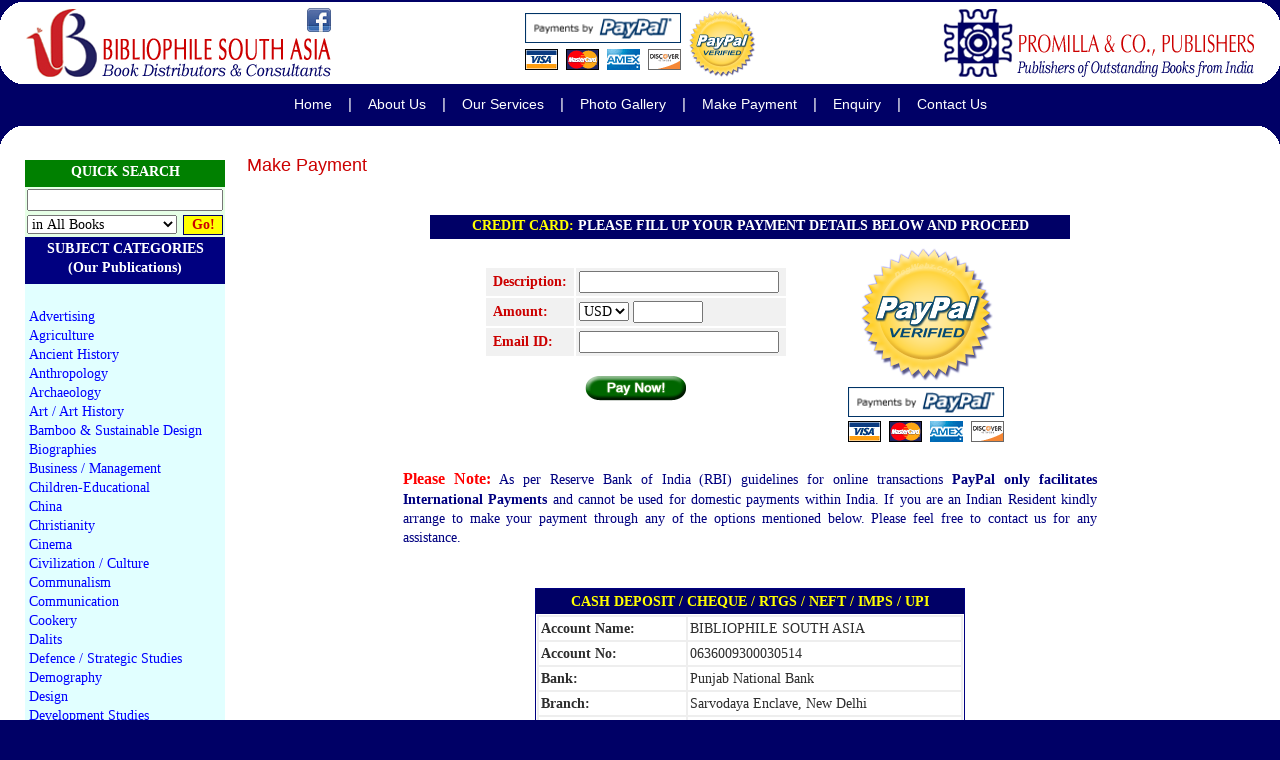

--- FILE ---
content_type: text/html
request_url: https://www.biblioasia.in/makepayment.asp
body_size: 10562
content:
<title>Welcome to Bibliophile South Asia - Book Distributors, Consultants, Publishers of Outstanding Books from India</title>
<meta name="keywords" content="books, books for general readers, books for children, childrens books, international books projects, international books, international projects, book consultants, publishers, india, indian book publishers, bibliophile south asia - book distributors, consultants, publishers of outstanding books from india">
<meta name="description" content="Book Distributors, Consultants, Publishers of Outstanding Books from India, Books, Books for general readers, books for children, childrens books, international books projects, international books, international projects, Book Consultants, Publishers, India, Indian Book Publishers">
<html>
<head>
<link rel="icon" type="image/ico" href="favicon.ico"></link> 
<link rel="shortcut icon" href="favicon.ico"></link>
<link rel=stylesheet href="bsastyles.css" type="text/css">
</head>

<body topmargin=0 leftmargin=0 bgcolor=#000066>

<table width=100% cellpadding=0 cellspacing=0 border=0><tr><td>

	<table width="100%" cellpadding=0 cellspacing=0 border=0>
		<tr height=2><td colspan=5></td></tr>
		<tr>
			<td width=25 bgcolor=#ffffff style='border-left:1 solid #000066'><table height=82 border=0 cellpadding=0 cellspacing=0>
				<tr><td><img src='images/corner-top-left.gif'></td></tr>
				<tr height=32><td></td></tr>
				<tr><td><img src='images/corner-bottom-left.gif'></td>
			</tr></table></td>
			<td width=330 bgcolor=#ffffff><table cellpadding=0 cellspacing=0 width=306 height=70 background="images/logo-bibliophile-south-asia.gif"><tr valign=top align=right><td><a href="https://www.facebook.com/#!/pages/Bibliophile-South-Asia/257535687647978" target=_blank><img src="images/icon-facebook.png" border=0></a></td></tr></table></td>
			<td align=center bgcolor=#ffffff><table align=center><tr>
				<td align=center style='padding-top:4px'>
					<img src="images/logo_paypalpayment.gif" border=0 width=156><br>
					<table><tr><td></td></tr></table>
					<img src="images/logo_ccVisa.gif"> <img src="images/logo_ccMC.gif"> <img src="images/logo_ccAmex.gif"> <img src="images/logo_ccDiscover.gif">
				</td>
				<td><img src="images/paypal-verified-seal.png" border=0 height=70></td>
			</tr></table></td>
			<td width=330 align=right bgcolor=#ffffff><img src="images/logo-promilla-publishers.gif"></td>
			<td width=25 bgcolor=#ffffff style='border-right:1 solid #000066'><table height=80 border=0 cellpadding=0 cellspacing=0>
				<tr><td><img src='images/corner-top-right.gif'></td></tr>
				<tr height=32><td></td></tr>
				<tr><td><img src='images/corner-bottom-right.gif'></td>
			</tr></table></td>
		</tr>
		<tr height=40><td colspan=5 align=center style='font-family:arial,helvetica,verdana,tahoma;color:#ffffff;font-size:15px'>
			<a class=menu href=".">Home</a> &nbsp;&nbsp; | &nbsp;&nbsp;
			<a class=menu href="bibliophile-south-asia.asp">About Us</a> &nbsp;&nbsp; | &nbsp;&nbsp;
			<a class=menu href="our-services.asp">Our Services</a> &nbsp;&nbsp; | &nbsp;&nbsp;
			<a class=menu href="photo-gallery.asp">Photo Gallery</a> &nbsp;&nbsp; | &nbsp;&nbsp;
			<a class=menu href="makepayment.asp">Make Payment</a> &nbsp;&nbsp; | &nbsp;&nbsp;
			<a class=menu href="enquiry.asp">Enquiry</a> &nbsp;&nbsp; | &nbsp;&nbsp;
			<a class=menu href="contact-us.asp">Contact Us</a>
		</td></tr>
		<tr height=2><td colspan=4></td></tr>
	</table>

	<table width='100%' cellpadding=0 cellspacing=0 border=0 bgcolor=#ffffff>
		<tr>
			<td width=25><img src='images/corner-top-left.gif'></td>
			<td align=center>&nbsp;</td>
			<td width=25 align=right><img src='images/corner-top-right.gif'></td>
		</tr>
	</table>

	<table width='100%' cellpadding=0 cellspacing=0 border=0 bgcolor=#ffffff>
		<tr><td width=25></td><td align=center><table width="100%" border=0 cellpadding=0 cellspacing=0><tr valign=top>
			<td width=200>
				<table width=100%><tr height=5><td></td></tr></table>
				<script language="JavaScript">
				function trimstr(st)
				{
					if(st.length > 0)
					{
						re = / +$/g; 
						newval = st.replace(re,"")
						re = /^ +/g;
						newvala = newval.replace(re,"")
						return newvala;
					}
					return ""
				}

				function ValidateSearchForm()
				{
					var frm = document.frmSearch
					if (trimstr(frm.fSearchStr.value)==""){alert("Oops!! Please enter Your Search Criteria!"); frm.fSearchStr.focus(); return false;}
					return true;
				}
				</script>
				<table width=200 cellpadding=2 cellspacing=0 border=0 bgcolor=#e6ffe6 style='border:1 solid #008000'>
				<form name="frmSearch" method="Post" action="searchbooks.asp" onSubmit="return ValidateSearchForm();">
					<tr height=27 class=tblheader valign=top align=center><td colspan=2 bgcolor=#008000>QUICK SEARCH</td></tr>
					<tr><td colspan=2><input name=fSearchStr value="" maxlength=255 style="width:196px"></td></tr>
					<tr>
						<td style='padding-left:2px'><select name=fSearchFor style="width:150px">
							<option value="All" >in All Books
							<option value="Title" >in Title
							<option value="Author" >in Author
							<option value="Publisher" >in Publisher
						</select></td>
						<td align=right><button type=submit style='width:40;background:#ffff00;color:#cc0000'>Go!</button></td>
					</tr>
				</table>
				</form>

				
				<table width=200 cellpadding=2 cellspacing=0 border=0 bgcolor=#e1ffff style='border:1 solid #000080'>
					<tr height=47 class=tblheader valign=top align=center><td bgcolor=#000080>SUBJECT CATEGORIES<br>(Our Publications)</td></tr>
					<tr><td style='padding:4px' nowrap>
					<a href="showbooks.asp?catid=114" title=""></a><br><a href="showbooks.asp?catid=102" title="Advertising">Advertising</a><br><a href="showbooks.asp?catid=37" title="Agriculture / Agrarian Studies">Agriculture</a><br><a href="showbooks.asp?catid=45" title="Ancient History">Ancient History</a><br><a href="showbooks.asp?catid=24" title="Anthropology">Anthropology</a><br><a href="showbooks.asp?catid=19" title="Archaeology">Archaeology</a><br><a href="showbooks.asp?catid=26" title="Art / Art History">Art / Art History</a><br><a href="showbooks.asp?catid=109" title="Bamboo & Sustainable Design">Bamboo & Sustainable Design</a><br><a href="showbooks.asp?catid=11" title="Biographies / Autobiographies / Memoirs">Biographies</a><br><a href="showbooks.asp?catid=30" title="Business / Management">Business / Management</a><br><a href="showbooks.asp?catid=53" title="Children-Educational">Children-Educational</a><br><a href="showbooks.asp?catid=56" title="China">China</a><br><a href="showbooks.asp?catid=57" title="Christianity">Christianity</a><br><a href="showbooks.asp?catid=28" title="Cinema">Cinema</a><br><a href="showbooks.asp?catid=22" title="Civilization / Culture">Civilization / Culture</a><br><a href="showbooks.asp?catid=59" title="Communalism">Communalism</a><br><a href="showbooks.asp?catid=33" title="Communication & Media Studies">Communication</a><br><a href="showbooks.asp?catid=16" title="Cookery ">Cookery </a><br><a href="showbooks.asp?catid=39" title="Dalits">Dalits</a><br><a href="showbooks.asp?catid=6" title="Defence / Strategic Studies ">Defence / Strategic Studies </a><br><a href="showbooks.asp?catid=63" title="Demography / Population Studies">Demography</a><br><a href="showbooks.asp?catid=110" title="Design">Design</a><br><a href="showbooks.asp?catid=32" title="Development Studies / Economics">Development Studies</a><br><a href="showbooks.asp?catid=25" title="Diaspora">Diaspora</a><br><a href="showbooks.asp?catid=64" title="Dictionaries / Encyclopaedias">Dictionaries</a><br><a href="showbooks.asp?catid=112" title="Economics">Economics</a><br><a href="showbooks.asp?catid=34" title="Education">Education</a><br><a href="showbooks.asp?catid=20" title="Environment / Ecology">Environment / Ecology</a><br><a href="showbooks.asp?catid=65" title="Fiction / Novels / Short Stories">Fiction / Novels</a><br><a href="showbooks.asp?catid=14" title="Folk Art">Folk Art</a><br><a href="showbooks.asp?catid=9" title="Folklore">Folklore</a><br><a href="showbooks.asp?catid=98" title="Futuristic Studies">Futuristic Studies</a><br><a href="showbooks.asp?catid=4" title="Gandhiana">Gandhiana</a><br><a href="showbooks.asp?catid=2" title="Gender Studies / Women's Studies">Gender Studies</a><br><a href="showbooks.asp?catid=68" title="Globalization">Globalization</a><br><a href="showbooks.asp?catid=100" title="Goa">Goa</a><br><a href="showbooks.asp?catid=67" title="Graphic Books">Graphic Books</a><br><a href="showbooks.asp?catid=15" title="Health / Nursing / Fitness">Health / Nursing / Fitness</a><br><a href="showbooks.asp?catid=69" title="Himalayas">Himalayas</a><br><a href="showbooks.asp?catid=70" title="Hinduism">Hinduism</a><br><a href="showbooks.asp?catid=71" title="History">History</a><br><a href="showbooks.asp?catid=72" title="Homeopathy">Homeopathy</a><br><a href="showbooks.asp?catid=17" title="Human Development / Self-Help">Human Development</a><br><a href="showbooks.asp?catid=7" title="Human Rights / Terrorism ">Human Rights / Terrorism </a><br><a href="showbooks.asp?catid=74" title="India-Pakistan Relations">India-Pakistan Relations</a><br><a href="showbooks.asp?catid=104" title="Indology">Indology</a><br><a href="showbooks.asp?catid=75" title="Islam">Islam</a><br><a href="showbooks.asp?catid=76" title="Jainism">Jainism</a><br><a href="showbooks.asp?catid=108" title="Jammu and Kashmir">Jammu and Kashmir</a><br><a href="showbooks.asp?catid=106" title="Japan">Japan</a><br><a href="showbooks.asp?catid=77" title="Jews / Judaism">Jews / Judaism</a><br><a href="showbooks.asp?catid=103" title="Kerala">Kerala</a><br><a href="showbooks.asp?catid=78" title="Kolkata">Kolkata</a><br><a href="showbooks.asp?catid=38" title="Law">Law</a><br><a href="showbooks.asp?catid=13" title="Library / Information Science">Library</a><br><a href="showbooks.asp?catid=8" title="Literature / Language / Linguistics">Literature / Language</a><br><a href="showbooks.asp?catid=79" title="Maps, Posters & Prints">Maps, Posters & Prints</a><br><a href="showbooks.asp?catid=101" title="Medicine">Medicine</a><br><a href="showbooks.asp?catid=80" title="Medieval History">Medieval History</a><br><a href="showbooks.asp?catid=81" title="Middle East">Middle East</a><br><a href="showbooks.asp?catid=5" title="Modern History ">Modern History </a><br><a href="showbooks.asp?catid=82" title="Mumbai">Mumbai</a><br><a href="showbooks.asp?catid=10" title="Music / Musicology ">Music / Musicology </a><br><a href="showbooks.asp?catid=83" title="Myanmar">Myanmar</a><br><a href="showbooks.asp?catid=84" title="Nagas">Nagas</a><br><a href="showbooks.asp?catid=85" title="Nepal">Nepal</a><br><a href="showbooks.asp?catid=86" title="North East India">North East India</a><br><a href="showbooks.asp?catid=87" title="Pakistan">Pakistan</a><br><a href="showbooks.asp?catid=3" title="Philosophy ">Philosophy </a><br><a href="showbooks.asp?catid=88" title="Poetry">Poetry</a><br><a href="showbooks.asp?catid=31" title="Politics / International Affairs">Politics</a><br><a href="showbooks.asp?catid=29" title="Psychology">Psychology</a><br><a href="showbooks.asp?catid=12" title="Reference ">Reference </a><br><a href="showbooks.asp?catid=27" title="Religion / Spirituality / Sufism">Religion / Spirituality</a><br><a href="showbooks.asp?catid=35" title="Research Methods">Research Methods</a><br><a href="showbooks.asp?catid=1" title="Science / Technology">Science / Technology</a><br><a href="showbooks.asp?catid=89" title="Sikhism">Sikhism</a><br><a href="showbooks.asp?catid=90" title="Sindhology">Sindhology</a><br><a href="showbooks.asp?catid=111" title="Social Science">Social Science</a><br><a href="showbooks.asp?catid=91" title="Social Work, Aging & Criminology">Social Work, Aging</a><br><a href="showbooks.asp?catid=23" title="Sociology">Sociology</a><br><a href="showbooks.asp?catid=105" title="South Asia">South Asia</a><br><a href="showbooks.asp?catid=92" title="South East Asia">South East Asia</a><br><a href="showbooks.asp?catid=93" title="Sports / Games">Sports / Games</a><br><a href="showbooks.asp?catid=94" title="Sri Lanka">Sri Lanka</a><br><a href="showbooks.asp?catid=95" title="Theatre / Drama">Theatre / Drama</a><br><a href="showbooks.asp?catid=96" title="Tibet">Tibet</a><br><a href="showbooks.asp?catid=18" title="Travelogues / Travel">Travelogues / Travel</a><br><a href="showbooks.asp?catid=97" title="Urban History">Urban History</a><br><a href="showbooks.asp?catid=36" title="Urban Studies / Geography">Urban Studies / Geography</a><br><a href="showbooks.asp?catid=21" title="Yoga">Yoga</a><br>
					</td></tr>
				</table>
				<br>
				<table width=200 cellpadding=2 cellspacing=0 border=0 bgcolor=#f9ecd9 style='border:1 solid #800000'>
					<tr height=47 class=tblheader valign=top align=center><td bgcolor=#800000>SUGGESTED READINGS<br>(Other Publishers' Books)</td></tr>
					<tr><td style='padding:4px' nowrap>
					<a href="showbooks.asp?catid=114&publisher=other" title=""></a><br><a href="showbooks.asp?catid=102&publisher=other" title="Advertising">Advertising</a><br><a href="showbooks.asp?catid=37&publisher=other" title="Agriculture / Agrarian Studies">Agriculture</a><br><a href="showbooks.asp?catid=45&publisher=other" title="Ancient History">Ancient History</a><br><a href="showbooks.asp?catid=24&publisher=other" title="Anthropology">Anthropology</a><br><a href="showbooks.asp?catid=19&publisher=other" title="Archaeology">Archaeology</a><br><a href="showbooks.asp?catid=26&publisher=other" title="Art / Art History">Art / Art History</a><br><a href="showbooks.asp?catid=109&publisher=other" title="Bamboo & Sustainable Design">Bamboo & Sustainable Design</a><br><a href="showbooks.asp?catid=11&publisher=other" title="Biographies / Autobiographies / Memoirs">Biographies</a><br><a href="showbooks.asp?catid=30&publisher=other" title="Business / Management">Business / Management</a><br><a href="showbooks.asp?catid=53&publisher=other" title="Children-Educational">Children-Educational</a><br><a href="showbooks.asp?catid=56&publisher=other" title="China">China</a><br><a href="showbooks.asp?catid=57&publisher=other" title="Christianity">Christianity</a><br><a href="showbooks.asp?catid=28&publisher=other" title="Cinema">Cinema</a><br><a href="showbooks.asp?catid=22&publisher=other" title="Civilization / Culture">Civilization / Culture</a><br><a href="showbooks.asp?catid=59&publisher=other" title="Communalism">Communalism</a><br><a href="showbooks.asp?catid=33&publisher=other" title="Communication & Media Studies">Communication</a><br><a href="showbooks.asp?catid=16&publisher=other" title="Cookery ">Cookery </a><br><a href="showbooks.asp?catid=39&publisher=other" title="Dalits">Dalits</a><br><a href="showbooks.asp?catid=6&publisher=other" title="Defence / Strategic Studies ">Defence / Strategic Studies </a><br><a href="showbooks.asp?catid=63&publisher=other" title="Demography / Population Studies">Demography</a><br><a href="showbooks.asp?catid=110&publisher=other" title="Design">Design</a><br><a href="showbooks.asp?catid=32&publisher=other" title="Development Studies / Economics">Development Studies</a><br><a href="showbooks.asp?catid=25&publisher=other" title="Diaspora">Diaspora</a><br><a href="showbooks.asp?catid=64&publisher=other" title="Dictionaries / Encyclopaedias">Dictionaries</a><br><a href="showbooks.asp?catid=112&publisher=other" title="Economics">Economics</a><br><a href="showbooks.asp?catid=34&publisher=other" title="Education">Education</a><br><a href="showbooks.asp?catid=20&publisher=other" title="Environment / Ecology">Environment / Ecology</a><br><a href="showbooks.asp?catid=65&publisher=other" title="Fiction / Novels / Short Stories">Fiction / Novels</a><br><a href="showbooks.asp?catid=14&publisher=other" title="Folk Art">Folk Art</a><br><a href="showbooks.asp?catid=9&publisher=other" title="Folklore">Folklore</a><br><a href="showbooks.asp?catid=98&publisher=other" title="Futuristic Studies">Futuristic Studies</a><br><a href="showbooks.asp?catid=4&publisher=other" title="Gandhiana">Gandhiana</a><br><a href="showbooks.asp?catid=2&publisher=other" title="Gender Studies / Women's Studies">Gender Studies</a><br><a href="showbooks.asp?catid=68&publisher=other" title="Globalization">Globalization</a><br><a href="showbooks.asp?catid=100&publisher=other" title="Goa">Goa</a><br><a href="showbooks.asp?catid=67&publisher=other" title="Graphic Books">Graphic Books</a><br><a href="showbooks.asp?catid=15&publisher=other" title="Health / Nursing / Fitness">Health / Nursing / Fitness</a><br><a href="showbooks.asp?catid=69&publisher=other" title="Himalayas">Himalayas</a><br><a href="showbooks.asp?catid=70&publisher=other" title="Hinduism">Hinduism</a><br><a href="showbooks.asp?catid=71&publisher=other" title="History">History</a><br><a href="showbooks.asp?catid=72&publisher=other" title="Homeopathy">Homeopathy</a><br><a href="showbooks.asp?catid=17&publisher=other" title="Human Development / Self-Help">Human Development</a><br><a href="showbooks.asp?catid=7&publisher=other" title="Human Rights / Terrorism ">Human Rights / Terrorism </a><br><a href="showbooks.asp?catid=74&publisher=other" title="India-Pakistan Relations">India-Pakistan Relations</a><br><a href="showbooks.asp?catid=104&publisher=other" title="Indology">Indology</a><br><a href="showbooks.asp?catid=75&publisher=other" title="Islam">Islam</a><br><a href="showbooks.asp?catid=76&publisher=other" title="Jainism">Jainism</a><br><a href="showbooks.asp?catid=108&publisher=other" title="Jammu and Kashmir">Jammu and Kashmir</a><br><a href="showbooks.asp?catid=106&publisher=other" title="Japan">Japan</a><br><a href="showbooks.asp?catid=77&publisher=other" title="Jews / Judaism">Jews / Judaism</a><br><a href="showbooks.asp?catid=103&publisher=other" title="Kerala">Kerala</a><br><a href="showbooks.asp?catid=78&publisher=other" title="Kolkata">Kolkata</a><br><a href="showbooks.asp?catid=38&publisher=other" title="Law">Law</a><br><a href="showbooks.asp?catid=13&publisher=other" title="Library / Information Science">Library</a><br><a href="showbooks.asp?catid=8&publisher=other" title="Literature / Language / Linguistics">Literature / Language</a><br><a href="showbooks.asp?catid=79&publisher=other" title="Maps, Posters & Prints">Maps, Posters & Prints</a><br><a href="showbooks.asp?catid=101&publisher=other" title="Medicine">Medicine</a><br><a href="showbooks.asp?catid=80&publisher=other" title="Medieval History">Medieval History</a><br><a href="showbooks.asp?catid=81&publisher=other" title="Middle East">Middle East</a><br><a href="showbooks.asp?catid=5&publisher=other" title="Modern History ">Modern History </a><br><a href="showbooks.asp?catid=82&publisher=other" title="Mumbai">Mumbai</a><br><a href="showbooks.asp?catid=10&publisher=other" title="Music / Musicology ">Music / Musicology </a><br><a href="showbooks.asp?catid=83&publisher=other" title="Myanmar">Myanmar</a><br><a href="showbooks.asp?catid=84&publisher=other" title="Nagas">Nagas</a><br><a href="showbooks.asp?catid=85&publisher=other" title="Nepal">Nepal</a><br><a href="showbooks.asp?catid=86&publisher=other" title="North East India">North East India</a><br><a href="showbooks.asp?catid=87&publisher=other" title="Pakistan">Pakistan</a><br><a href="showbooks.asp?catid=3&publisher=other" title="Philosophy ">Philosophy </a><br><a href="showbooks.asp?catid=88&publisher=other" title="Poetry">Poetry</a><br><a href="showbooks.asp?catid=31&publisher=other" title="Politics / International Affairs">Politics</a><br><a href="showbooks.asp?catid=29&publisher=other" title="Psychology">Psychology</a><br><a href="showbooks.asp?catid=12&publisher=other" title="Reference ">Reference </a><br><a href="showbooks.asp?catid=27&publisher=other" title="Religion / Spirituality / Sufism">Religion / Spirituality</a><br><a href="showbooks.asp?catid=35&publisher=other" title="Research Methods">Research Methods</a><br><a href="showbooks.asp?catid=1&publisher=other" title="Science / Technology">Science / Technology</a><br><a href="showbooks.asp?catid=89&publisher=other" title="Sikhism">Sikhism</a><br><a href="showbooks.asp?catid=90&publisher=other" title="Sindhology">Sindhology</a><br><a href="showbooks.asp?catid=111&publisher=other" title="Social Science">Social Science</a><br><a href="showbooks.asp?catid=91&publisher=other" title="Social Work, Aging & Criminology">Social Work, Aging</a><br><a href="showbooks.asp?catid=23&publisher=other" title="Sociology">Sociology</a><br><a href="showbooks.asp?catid=105&publisher=other" title="South Asia">South Asia</a><br><a href="showbooks.asp?catid=92&publisher=other" title="South East Asia">South East Asia</a><br><a href="showbooks.asp?catid=93&publisher=other" title="Sports / Games">Sports / Games</a><br><a href="showbooks.asp?catid=94&publisher=other" title="Sri Lanka">Sri Lanka</a><br><a href="showbooks.asp?catid=95&publisher=other" title="Theatre / Drama">Theatre / Drama</a><br><a href="showbooks.asp?catid=96&publisher=other" title="Tibet">Tibet</a><br><a href="showbooks.asp?catid=18&publisher=other" title="Travelogues / Travel">Travelogues / Travel</a><br><a href="showbooks.asp?catid=97&publisher=other" title="Urban History">Urban History</a><br><a href="showbooks.asp?catid=36&publisher=other" title="Urban Studies / Geography">Urban Studies / Geography</a><br><a href="showbooks.asp?catid=21&publisher=other" title="Yoga">Yoga</a><br>
					</td></tr>
				</table>
				

				<br>
				<a href="http://www.chickenneck.in/" target=_blank><img src="images/logo-chicken-neck-publications.gif" border=0 alt=" Welcome to Chicken Neck Publications "></a><br><br>

				<a href="http://wiseearthpublishers.com/" target=_blank><img src="images/logo-wise-earth-publishers.png" border=0 width=160 alt=" Welcome to Wise Earth Publishers "></a><br><br>

				<table width=160 cellpadding=0 cellspacing=0 border=0 style='border:1 solid #440088'>
					<tr height=24 class=tblheader valign=top align=center><td bgcolor=#440088>Download Checklist</td></tr>
					<tr><td><a href="Bibliophile-South-Asia-CheckList.pdf" target=_blank><img src="images/checklist.jpg" border=0 alt=" Download Checklist "></a></td></tr>
				</table>
			</td>
			<td width=20>&nbsp;&nbsp;</td>
			<td align=center>
				
					<table width=100% cellpadding=0><tr height=24><td><span class=pgtitle>Make Payment</span></td></tr></table>
				
				<table width=100% align=center cellpadding=0><tr valign=top>
				
					<td><p align=justify style='line-height:1.4'><br>
				

		<form name=frmPayment action="makepayment.asp" method=post>
		<input type="hidden" name="fAction" value="1">
		<table cellspacing=0 width=640 align=center class=tblborder>
			<tr height=24 class=tblheader valign=top><td colspan=2 align=center><font color=#ffff00>CREDIT CARD:</font> PLEASE FILL UP YOUR PAYMENT DETAILS BELOW AND PROCEED</td></tr>
			<tr><td>
				<table cellpadding=3 align=center class=tblborder>
					<tr bgcolor=#f1f1f1><td>&nbsp;<font color=#cc0000><b>Description:</b></font>&nbsp;</td><td><input name=fOrderDesc style='width:200px'>&nbsp;</td></tr>
					<tr bgcolor=#f1f1f1><td>&nbsp;<font color=#cc0000><b>Amount:</b></font></td><td>
						<select name=fCurrency>
							<option selected>USD
							<option>INR
						<select>
						<input name=fAmount maxlength=7 style='width:70px'>&nbsp;
					</td></tr>
					<tr bgcolor=#f1f1f1><td>&nbsp;<font color=#cc0000><b>Email ID:</b></font></td><td><input name=fEmail style='width:200px'>&nbsp;</td></tr>
				</table>
				<p align=center><button type=submit style='cursor:hand;border:0;background:url(images/paynow.gif);width:102px;height:32px'></button><br><br>
			</td><td>
				<table>
					<tr><td align=center><img src="images/paypal-verified-seal.png" border=0></td></tr>
					<tr><td align=center><img src="images/logo_paypalpayment.gif" border=0 width=156></td></tr>
					<tr><td align=center><img src="images/logo_ccVisa.gif"> <img src="images/logo_ccMC.gif"> <img src="images/logo_ccAmex.gif"> <img src="images/logo_ccDiscover.gif"></td></tr>
				</table>
			</td></tr>
		</table>
		</form>

	

<table width=700 align=center><tr><td style="color:#000080"><span class=subhead style="color:#ff0000">Please Note:</span> As per Reserve Bank of India (RBI) guidelines for online transactions <b>PayPal only facilitates International Payments</b> and cannot be used for domestic payments within India. If you are an Indian Resident kindly arrange to make your payment through any of the options mentioned below. Please feel free to contact us for any assistance.
</td></tr></table>

<br><br>
<table cellspacing=0 width=430 align=center style="border:1px solid #000080">
	<tr height=25 class=tblheader><td colspan=2 align=center><font color=#ffff00>CASH DEPOSIT / CHEQUE / RTGS / NEFT / IMPS / UPI</font></td></tr>
	<tr>
		<td><table width=100% cellpadding=2 align=center bgcolor=#eeeeee>
			<tr bgcolor=#ffffff><td><b>Account Name:</b></td><td>BIBLIOPHILE SOUTH ASIA</td></tr>
			<tr bgcolor=#ffffff><td><b>Account No:</b></td><td>0636009300030514</td></tr>
			<tr bgcolor=#ffffff><td><b>Bank:</b></td><td>Punjab National Bank</td></tr>
			<tr bgcolor=#ffffff><td><b>Branch:</b></td><td>Sarvodaya Enclave, New Delhi</td></tr>
			<tr bgcolor=#ffffff><td><b>MICR Code:</b></td><td>110024085</td></tr>
			<tr bgcolor=#ffffff><td><b>IFSC/NEFT:</b></td><td>PUNB0063600</td></tr>
		</table></td>
	</tr>
</table>
<br>

					</td></tr>
				</table>
			</td>
		</tr></table></td><td>&nbsp;</td></tr>
		<tr height=20><td colspan=3></td></tr>
		<tr>
			<td width=25><img src='images/corner-bottom-left.gif'></td>
			<td align=center style='font-size:12;color:#000066'><b>
				Tel:&nbsp; +91 11 6528 4748 &nbsp;<font style='font-family:wingdings;font-size:10;color:red'>l</font>&nbsp;
				Cell:&nbsp; +91 98991 92862 &nbsp;<font style='font-family:wingdings;font-size:10;color:red'>l</font>&nbsp;
				Fax:&nbsp; +91 11 4182 9791 &nbsp;<font style='font-family:wingdings;font-size:10;color:red'>l</font>&nbsp;
				Email:&nbsp; <a href="mailto:books@biblioasia.in">books@biblioasia.in</a>
			</b></td>
			<td width=25 align=right><img src='images/corner-bottom-right.gif'></td>
		</tr>
	</table>
</td></tr></table>

<table width=100% align=center border=0 align=center cellpadding=0 cellspacing=0><tbody class=footer>
	<tr height=30>
		<td style='padding:3;padding-left:7'>� 2026 Bibliophile South Asia. All rights reserved.</b></td>
		<td style='padding-right:7' align=right>Powered by <a class=footer href="http://www.ntnindia.com/" target=_blank>Net-the-Net (India)</a></td>
	</tr>
</tbody></table>

</body>
</html>

<script>
function doBlink() {
  // Blink, Blink, Blink...
  var blink = document.all.tags("BLINK")
  for (var i=0; i < blink.length; i++)
    blink[i].style.visibility = blink[i].style.visibility == "" ? "hidden" : "" 
}
function startBlink() {
  // Make sure it is IE4
  if (document.all)
    setInterval("doBlink()",1400)
}
window.onload = startBlink;
</script>


--- FILE ---
content_type: text/css
request_url: https://www.biblioasia.in/bsastyles.css
body_size: 489
content:
body {
  scrollbar-face-color:#000066;
  scrollbar-highlight-color:#000066;
  scrollbar-shadow-color:#000066;
  scrollbar-arrow-color:#ffffff;
  scrollbar-track-color:#cc0000;
  scrollbar-darkshadow-color:#000066;
  scrollbar-base-color:#000066
}
tbody,li {font-family:'bookman old style','trebuchet ms',verdana,tahoma,'ms sans serif';font-size:14;color:#2e2e2e;line-height:1.4;text-align:justify}
ul {list-style-type:round;}
button {font-family:'bookman old style','trebuchet ms',verdana,tahoma,'ms sans serif';font-size:14;font-weight:bold;color:white;background:#cc0000;border:1px solid #000066;cursor:hand}
input {font-family:'bookman old style','trebuchet ms',verdana,tahoma,'ms sans serif';font-size:14;border:1 solid #000066;padding-left:3}
select {font-family:'bookman old style','trebuchet ms',verdana,tahoma,'ms sans serif';font-size:14;border:1 solid #000066}
option {font-family:'bookman old style','trebuchet ms',verdana,tahoma,'ms sans serif';font-size:14;border:1 solid #000066}
textarea {font-family:'bookman old style','trebuchet ms',verdana,tahoma,'ms sans serif';font-size:14;border:1 solid #000066}

.pgtitle {font-family:'bookman old style','trebuchet ms',tahoma,myriad,verdana,arial;font-size:18;color:#cc0000}
.tblborder {border:1 solid #000066}
.tblheader {color:#ffffff;font-weight:bold;background:#000066}
.subhead {font-size:16;font-weight:bold}
.bullet {font-family:wingdings;font-size:14;color:#cc0000}

a:link {color:blue;text-decoration:none}
a:visited {color:blue;text-decoration:none}
a:hover {color:red;text-decoration:underline}

.menu {font-family:arial,helvetica,verdana,'ms sans serif';font-size:14px}
.menu:link, .menu:visited {color:#ffffff;text-decoration:none}
.menu:hover {color:#ffff00;text-decoration:underline}

.footer {font-family:arial,helvetica,verdana,'ms sans serif';font-size:8pt;color:#ffffff}
.footer:link {color:#ffffff;text-decoration:none}
.footer:visited {color:#ffffff;text-decoration:none}
.footer:hover {color:#ffff00;text-decoration:none}

.over {background:#333333}
.out  {background:#777777}
